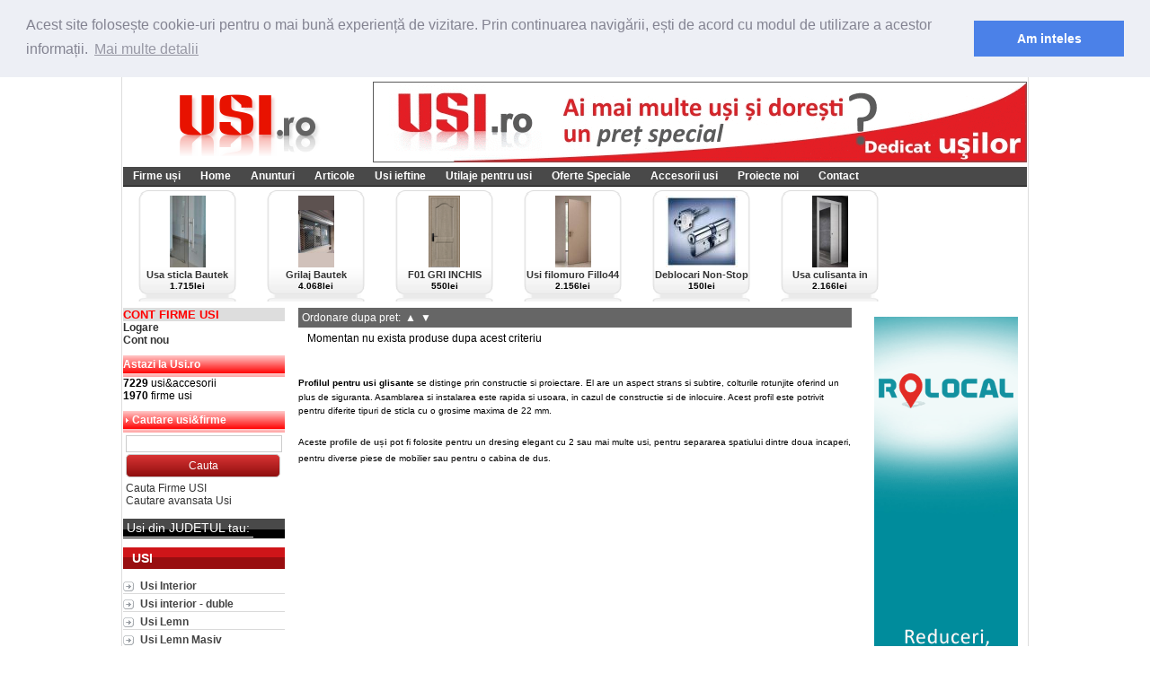

--- FILE ---
content_type: text/html; charset=UTF-8
request_url: https://www.usi.ro/componente-usi/profile-usi-glisante/?ordon=1
body_size: 7132
content:
<!DOCTYPE html>
<html xmlns="http://www.w3.org/1999/xhtml" xmlns:fb="http://www.facebook.com/2008/fbml">
    <head><meta http-equiv="Content-Type" content="text/html; charset=utf-8">
        <!-- TRAFIC.RO - Mutare site: 828f800db09e094c90 -->
        <title>Profile usi glisante</title>
        
        <meta name="description" content="Diverse modele de PROFILE PENTRU USI GLISANTE, cu preturi accesibile, de la toti producatorii si furnizorii din Romania."  />
        <meta name="keywords" content="profile pentru usi glisante, usi glisante,"  />
        <meta name="google-site-verification" content="c8c2MThZd_3gDDJ4gI4sbnypi-NSL6EmUodbOqqLtII" />
        <meta name="y_key" content="5f807c7c40ec748d">
            <meta name="alexaVerifyID" content="S-DT9glwL5keOKuxUp4P5SgKqp8" />
            
       	<link href='https://fonts.googleapis.com/css?family=Droid+Sans:400,700' rel='stylesheet' type='text/css'>
            <link rel="stylesheet" href="https://www.usi.ro/assets/css/basic.css" />
            <script type="text/javascript" src="https://ajax.googleapis.com/ajax/libs/jquery/1.3.2/jquery.min.js"></script>
            <script type="text/javascript" language="javascript" src="https://www.usi.ro/assets/js/functions.js"></script>
            <!-- <script type="text/javascript" language="javascript" src="https://www.usi.ro/assets/js/jquery.js"></script> //-->
            <script type="text/javascript" src="https://www.usi.ro/assets/js/ddaccordion.js"></script>
            <script type="text/javascript" src="https://www.usi.ro/assets/js/acc.js"></script>
            <script language="javascript" src="https://www.usi.ro/assets/js/jquery.popeye-2.0.4.min.js"></script>
			<!--<script language="javascript" src="https://www.usi.ro/assets/js/facebook-init.js"></script>//-->
            <link rel="stylesheet" type="text/css" href="https://www.usi.ro/assets/css/jquery.popeye.css" />
            <link rel="stylesheet" type="text/css" href="https://www.usi.ro/assets/css/jquery.popeye.style.css" />

    		
	<script type="text/javascript" language="javascript" src="https://www.usi.ro/assets/js/thickbox.js"></script>
<link rel="stylesheet" type="text/css" href="https://www.usi.ro/assets/css/thickbox.css" />    
    <!--Start of Zopim Live Chat Script-->
<script type="text/javascript">
window.$zopim||(function(d,s){var z=$zopim=function(c){z._.push(c)},$=z.s=
d.createElement(s),e=d.getElementsByTagName(s)[0];z.set=function(o){z.set.
_.push(o)};z._=[];z.set._=[];$.async=!0;$.setAttribute('charset','utf-8');
$.src='//v2.zopim.com/?1LuCuWt1yZZUp0yebkmwyTfEPnS44HHU';z.t=+new Date;$.
type='text/javascript';e.parentNode.insertBefore($,e)})(document,'script');
</script>
<!--End of Zopim Live Chat Script-->
<script>
 
  $zopim(function() {
    $zopim.livechat.cookieLaw.comply();
  });
 
</script>

<link rel="stylesheet" type="text/css" href="//cdnjs.cloudflare.com/ajax/libs/cookieconsent2/3.0.3/cookieconsent.min.css" />
<script src="//cdnjs.cloudflare.com/ajax/libs/cookieconsent2/3.0.3/cookieconsent.min.js"></script>
<script>
window.addEventListener("load", function(){
window.cookieconsent.initialise({
  "palette": {
    "popup": {
      "background": "#edeff5",
      "text": "#838391"
    },
    "button": {
      "background": "#4b81e8"
    }
  },
  "position": "top",
  "static": true,
  "content": {
    "message": "Acest site folosește cookie-uri pentru o mai bună experiență de vizitare. Prin continuarea navigării, ești de acord cu modul de utilizare a acestor informații. ",
    "dismiss": "Am inteles",
    "link": "Mai multe detalii",
    "href": "https://www.usi.ro/politica-cookies/"
  }
})});
</script>


    </head>
    <body>
		
		<script> 
            window.fbAsyncInit = function() {
              FB.init({
                appId  : '173922009310175',
                status : true, // check login status
                cookie : true, // enable cookies to allow the server to access the session
                xfbml  : true  // parse XFBML
              });
            };

            (function() {
              var s = document.createElement('div');
              s.setAttribute('id','fb-root');
              document.documentElement.getElementsByTagName("body")[0].appendChild(s);
              var e = document.createElement('script');
              e.src = document.location.protocol + '//connect.facebook.net/en_US/all.js';
              e.async = true;
              s.appendChild(e);
            }());
		</script>
		
        <div id="container">
            <div id="header">
                <div id="header_top">
                    <div id="logo">
                        <a href="https://www.usi.ro"><img

                                src="https://www.usi.ro/assets/img/logo.gif" alt="usi interior, usi metalice, usi garaj"/></a>			</div>
				<div id="header_banner">
<a href="https://www.usi.ro/" target="_blank"><img src="/bannere/lead_usi.gif" alt="usi.ro"/></a>
</div>			

                </div>


			<div id="menu_top">
	<ul>
			<li><a href="https://www.usi.ro/firmeusi/">Firme u&#537;i</a></li>
			<li><a href="https://www.usi.ro/">Home</a></li>
			<li><a href="https://www.usi.ro/anunturiusi/">Anunturi</a></li>
			<li><a href="https://www.usi.ro/articole/">Articole</a></li>
			<li><a href="https://www.usi.ro/usi-ieftine/">Usi ieftine</a></li>
			<li><a href="https://www.usi.ro/utilaje-pentru-usi/">Utilaje pentru usi</a></li>
			<li><a href="https://www.usi.ro/oferte-speciale/">Oferte Speciale</a></li>
			<li><a href="https://www.usi.ro/accesorii-usi/">Accesorii usi</a></li>
			<li><a href="https://www.usi.ro/proiecte-noi/">Proiecte noi</a></li>
			<li><a href="https://www.usi.ro/contact/">Contact</a></li>
		</ul>
</div>
                <div id="header_bottom">
                    <ul>
                                            <li>
                            <a href="https://www.usi.ro/usi/detaliu/Usa-sticla-Bautek-12816/">
                                <div class="img">
                                                                    <img src="https://www.usi.ro/files/img/12816_0db972272f73ffd9e603a97a12f7b0a1e.jpg" alt="Usa sticla Bautek" height="80px"/>
								                                </div>
                                <p>Usa sticla Bautek</p>
                                <span>1.715lei</span>

                            </a>					</li>
                                            <li>
                            <a href="https://www.usi.ro/porti-si-grilaje/detaliu/Grilaj-Bautek-13252/">
                                <div class="img">
                                                                    <img src="https://www.usi.ro/files/img/13252_0f4f5a9a7f37016a82491ce27807d176a.jpeg" alt="Grilaj Bautek" height="80px"/>
								                                </div>
                                <p>Grilaj Bautek</p>
                                <span>4.068lei</span>

                            </a>					</li>
                                            <li>
                            <a href="https://www.usi.ro/usi/detaliu/F01-GRI-INCHIS-13706/">
                                <div class="img">
                                                                    <img src="https://www.usi.ro/files/img/13706_06dc45c1ab23ab438f53b8587e8885d9f.png" alt="F01 GRI INCHIS" height="80px"/>
								                                </div>
                                <p>F01 GRI INCHIS</p>
                                <span>550lei</span>

                            </a>					</li>
                                            <li>
                            <a href="https://www.usi.ro/usi/detaliu/Usi-filomuro-Fillo44-import-Italia-11523/">
                                <div class="img">
                                                                    <img src="https://www.usi.ro/files/img/11523_0639f2528e6ce777fc4d6e06821b66b46.jpg" alt="Usi filomuro Fillo44 import Italia" height="80px"/>
								                                </div>
                                <p>Usi filomuro Fillo44 import Italia</p>
                                <span>2.156lei</span>

                            </a>					</li>
                                            <li>
                            <a href="https://www.usi.ro/servicii-usi/detaliu/deblocari-non-stop-9732/">
                                <div class="img">
                                                                    <img src="https://www.usi.ro/files/img/9732_06c01d3bca49ef55fb258f88158d5befa.jpg" alt="Deblocari Non-Stop" height="80px"/>
								                                </div>
                                <p>Deblocari Non-Stop</p>
                                <span>150lei</span>

                            </a>					</li>
                                            <li>
                            <a href="https://www.usi.ro/usi/detaliu/Usa-culisanta-in-perete-Scrigno--model-Cieca--culoare-alba-bianco-10841/">
                                <div class="img">
                                                                    <img src="https://www.usi.ro/files/img/10841_0af3936d3b1822669f0e9e942bfd7d585.jpg" alt="Usa culisanta in perete Scrigno, model Cieca, culoare alba-bianco" height="80px"/>
								                                </div>
                                <p>Usa culisanta in perete Scrigno, model Cieca, culoare alba-bianco</p>
                                <span>2.166lei</span>

                            </a>					</li>
                                        </ul>
                </div></div>		
		<div id="content">
			
			<!-- left -->
			<div id="left">

	
	<div class="box_c">
 <h1><b>CONT FIRME USI</b></h1>
					<a rel="nofollow" href="https://www.usi.ro/account/login/"><strong>Logare</strong></a><br />
		<a rel="nofollow" href="https://www.usi.ro/account/inregistrare/"><strong>Cont nou</strong></a>
				
	</div>
				<div class="box_c">
                  <h2><b>Astazi la Usi.ro</b></h2>
                  <p><b> 7229 </b>usi&accesorii</p>
                  <p><b>   1970 </b>firme usi</p>
              </div>		
			<div class="box_c">
			<h2><p>Cautare usi&firme</p></h2>
					<div>
						<form action="/cautare/" method="post" class="basicForm">
							<input type="text" name="cuvant" value=""/>
							<div style="margin-top: 2px;"><input type="submit" value="Cauta" class="button"/></div>
						</form>
						<p><a rel="nofollow" href="/index-firme/?window=yes&width=550&height=250" class="thickbox" title="Cautare Avansata Firme">Cauta Firme USI</a></p>
						<p><a rel="nofollow" href="/cautare-avansata/produse/" class="thickbox" title="Cautare Avansata Produse">Cautare avansata Usi</a></p>
					</div>
				</div>					
								<script type="text/javascript" language="javascript" src="https://www.usi.ro/assets/js/menu_js.js"></script>
				<div class="box_c" style="background: url(https://www.usi.ro/assets/img/titlebar.png) repeat-x scroll left center; padding: 0 0 5px 0">
					<ul id="judete_menu">
		<li>
			<a href="#" class="mainfoldericon" style="font-size: 14px; color: #fff;">Usi din JUDETUL tau:</a>
			<ul>
								<li>
					<a href="bucuresti/">Bucuresti</a>
				</li>
								<li>
					<a href="alba/">Alba</a>
				</li>
								<li>
					<a href="arad/">Arad</a>
				</li>
								<li>
					<a href="arges/">Arges</a>
				</li>
								<li>
					<a href="bacau/">Bacau</a>
				</li>
								<li>
					<a href="bihor/">Bihor</a>
				</li>
								<li>
					<a href="bistrita-nasaud/">Bistrita Nasaud</a>
				</li>
								<li>
					<a href="botosani/">Botosani</a>
				</li>
								<li>
					<a href="braila/">Braila</a>
				</li>
								<li>
					<a href="brasov/">Brasov</a>
				</li>
								<li>
					<a href="buzau/">Buzau</a>
				</li>
								<li>
					<a href="calarasi/">Calarasi</a>
				</li>
								<li>
					<a href="caras-severin/">Caras Severin</a>
				</li>
								<li>
					<a href="cluj/">Cluj</a>
				</li>
								<li>
					<a href="constanta/">Constanta</a>
				</li>
								<li>
					<a href="covasna/">Covasna</a>
				</li>
								<li>
					<a href="dambovita/">Dambovita</a>
				</li>
								<li>
					<a href="dolj/">Dolj</a>
				</li>
								<li>
					<a href="galati/">Galati</a>
				</li>
								<li>
					<a href="giurgiu/">Giurgiu</a>
				</li>
								<li>
					<a href="gorj/">Gorj</a>
				</li>
								<li>
					<a href="harghita/">Harghita</a>
				</li>
								<li>
					<a href="hunedoara/">Hunedoara</a>
				</li>
								<li>
					<a href="ialomita/">Ialomita</a>
				</li>
								<li>
					<a href="iasi/">Iasi</a>
				</li>
								<li>
					<a href="ilfov/">Ilfov</a>
				</li>
								<li>
					<a href="maramures/">Maramures</a>
				</li>
								<li>
					<a href="mehedinti/">Mehedinti</a>
				</li>
								<li>
					<a href="mures/">Mures</a>
				</li>
								<li>
					<a href="neamt/">Neamt</a>
				</li>
								<li>
					<a href="olt/">Olt</a>
				</li>
								<li>
					<a href="prahova/">Prahova</a>
				</li>
								<li>
					<a href="salaj/">Salaj</a>
				</li>
								<li>
					<a href="satu-mare/">Satu Mare</a>
				</li>
								<li>
					<a href="sibiu/">Sibiu</a>
				</li>
								<li>
					<a href="suceava/">Suceava</a>
				</li>
								<li>
					<a href="teleorman/">Teleorman</a>
				</li>
								<li>
					<a href="timis/">Timis</a>
				</li>
								<li>
					<a href="tulcea/">Tulcea</a>
				</li>
								<li>
					<a href="valcea/">Valcea</a>
				</li>
								<li>
					<a href="vaslui/">Vaslui</a>
				</li>
								<li>
					<a href="vrancea/">Vrancea</a>
				</li>
							</ul>
		</li>
	</ul>
				</div>
								
								<div class="arrowlistmenu">
				<h3 class="menuheader expandable"><p>USI</p></h3>
					<div>
						<ul  class="categoryitems">
														<li><a href="https://www.usi.ro/usi/usi-interior/">Usi Interior</a></li>
														<li><a href="https://www.usi.ro/usi/usi-interior---duble/">Usi interior - duble</a></li>
														<li><a href="https://www.usi.ro/usi/usi-lemn/">Usi Lemn</a></li>
														<li><a href="https://www.usi.ro/usi/usi-lemn-masiv/">Usi Lemn Masiv</a></li>
														<li><a href="https://www.usi.ro/usi/usi-de-interior-de-lux/">Usi de interior de LUX</a></li>
														<li><a href="https://www.usi.ro/usi/usi-metalice/">Usi Metalice</a></li>
														<li><a href="https://www.usi.ro/usi/usi-de-exterior/">Usi de exterior</a></li>
														<li><a href="https://www.usi.ro/usi/usi-exterior-duble/">Usi exterior - duble</a></li>
														<li><a href="https://www.usi.ro/usi/usi-de-garaj/">Usi de Garaj</a></li>
														<li><a href="https://www.usi.ro/usi/usi-pvc-termopane/">Usi Pvc-Termopane</a></li>
														<li><a href="https://www.usi.ro/usi/usi-sticla/">Usi sticla</a></li>
														<li><a href="https://www.usi.ro/usi/usi-celulare/">Usi celulare</a></li>
														<li><a href="https://www.usi.ro/usi/usi-armonice/">Usi armonice</a></li>
														<li><a href="https://www.usi.ro/usi/usi-aluminiu-termopane/">Usi Aluminiu-Termopane</a></li>
														<li><a href="https://www.usi.ro/usi/usi-pliante/">Usi pliante</a></li>
														<li><a href="https://www.usi.ro/usi/usi-blindate/">Usi blindate</a></li>
														<li><a href="https://www.usi.ro/usi/usi-industriale/">Usi industriale</a></li>
														<li><a href="https://www.usi.ro/usi/usi-antiefractie/">Usi antiefractie</a></li>
														<li><a href="https://www.usi.ro/usi/usi-rapide/">Usi rapide</a></li>
														<li><a href="https://www.usi.ro/usi/usi-sectionale/">Usi sectionale</a></li>
														<li><a href="https://www.usi.ro/usi/usi-batante/">Usi batante</a></li>
														<li><a href="https://www.usi.ro/usi/usi-glisante/">Usi glisante</a></li>
														<li><a href="https://www.usi.ro/usi/usi-speciale/">Usi speciale</a></li>
														<li><a href="https://www.usi.ro/usi/usi-la-buton---electrica/">Usi la buton - electrica</a></li>
														<li><a href="https://www.usi.ro/usi/usi-cu-telecomanda/">Usi cu telecomanda</a></li>
														<li><a href="https://www.usi.ro/usi/usi-cu-cifru/">Usi cu cifru</a></li>
														<li><a href="https://www.usi.ro/usi/usi-cu-cartela-magnetica/">Usi cu cartela magnetica</a></li>
														<li><a href="https://www.usi.ro/usi/usi-cu-senzor-de-prezenta/">Usi cu senzor de prezenta</a></li>
														<li><a href="https://www.usi.ro/usi/usi-rezistente-la-foc/">Usi rezistente la foc</a></li>
														<li><a href="https://www.usi.ro/usi/usi-cu-identificare-amprenta/">Usi cu identificare amprenta</a></li>
														<li><a href="https://www.usi.ro/usi/usi-antiglont/">Usi antiglont</a></li>
														<li><a href="https://www.usi.ro/usi/usi-antipanica/">Usi antipanica</a></li>
														<li><a href="https://www.usi.ro/usi/usi-ermetice/">Usi ermetice</a></li>
														<li><a href="https://www.usi.ro/usi/usi-termoizolante/">Usi termoizolante</a></li>
														<li><a href="https://www.usi.ro/usi/usi-fonoizolante/">Usi fonoizolante</a></li>
														<li><a href="https://www.usi.ro/usi/usi-antiradiatii---radiologice/">Usi antiradiatii / radiologice</a></li>
														<li><a href="https://www.usi.ro/usi/usi-rezistente-la-umiditate/">Usi rezistente la umiditate</a></li>
														<li><a href="https://www.usi.ro/usi/usi-rezistente-la-acizi/">Usi rezistente la acizi</a></li>
														<li><a href="https://www.usi.ro/usi/usi-frigorifice/">Usi frigorifice</a></li>
														<li><a href="https://www.usi.ro/usi/usi-mecanice/">Usi mecanice</a></li>
														<li><a href="https://www.usi.ro/usi/usi-electrice/">Usi electrice</a></li>
														<li><a href="https://www.usi.ro/usi/usi-pneumatice/">Usi pneumatice</a></li>
														<li><a href="https://www.usi.ro/usi/usi-hidraulice/">Usi hidraulice</a></li>
														<li><a href="https://www.usi.ro/usi/usi-liftate/">Usi liftate</a></li>
														<li><a href="https://www.usi.ro/usi/usi-rabatabile/">Usi rabatabile</a></li>
														<li><a href="https://www.usi.ro/usi/usi-rulou/">Usi rulou</a></li>
														<li><a href="https://www.usi.ro/usi/usi-culisante/">Usi culisante</a></li>
														<li><a href="https://www.usi.ro/usi/usi-rotative/">Usi rotative</a></li>
														<li><a href="https://www.usi.ro/usi/usi-basculabile/">Usi basculabile</a></li>
														<li><a href="https://www.usi.ro/usi/usi-telescopice/">Usi telescopice</a></li>
														<li><a href="https://www.usi.ro/usi/usi-automate/">Usi automate</a></li>
														<li><a href="https://www.usi.ro/usi/usi-mobilier/">Usi mobilier</a></li>
														<li><a href="https://www.usi.ro/usi/usi-auto-/">Usi auto </a></li>
														<li><a href="https://www.usi.ro/usi/usi-sobe--seminee/">Usi sobe, seminee</a></li>
														<li><a href="https://www.usi.ro/usi/usi-de-bloc/">Usi de bloc</a></li>
														<li><a href="https://www.usi.ro/usi/usi-atipice-pentru-vile-case/">Usi atipice pentru vile,case</a></li>
														<li><a href="https://www.usi.ro/usi/usi-baie/">Usi baie</a></li>
														<li><a href="https://www.usi.ro/usi/usi-de-vizitare/">Usi de vizitare</a></li>
														<li><a href="https://www.usi.ro/usi/usi-ala-metalice/">Usi ALA metalice</a></li>
														<li><a href="https://www.usi.ro/usi/usi-filomuro/">Usi Filomuro</a></li>
													</ul>
					</div>
				</div>
								<div class="arrowlistmenu">
				<h3 class="menuheader expandable"><p>PORTI SI GRILAJE</p></h3>
					<div>
						<ul  class="categoryitems">
														<li><a href="https://www.usi.ro/porti-si-grilaje/porti-din-fier/">Porti din fier</a></li>
														<li><a href="https://www.usi.ro/porti-si-grilaje/porti-autoportante/">Porti autoportante</a></li>
														<li><a href="https://www.usi.ro/porti-si-grilaje/porti-batante/">Porti batante</a></li>
														<li><a href="https://www.usi.ro/porti-si-grilaje/porti-culisante/">Porti culisante</a></li>
														<li><a href="https://www.usi.ro/porti-si-grilaje/porti-articulate/">Porti articulate</a></li>
														<li><a href="https://www.usi.ro/porti-si-grilaje/porti-telescopice/">Porti telescopice</a></li>
														<li><a href="https://www.usi.ro/porti-si-grilaje/porti-din-aluminiu/">Porti din aluminiu</a></li>
														<li><a href="https://www.usi.ro/porti-si-grilaje/grilaje-usi/">Grilaje usi</a></li>
														<li><a href="https://www.usi.ro/porti-si-grilaje/grilaje-cu-tuburi-drepte/">Grilaje cu tuburi drepte</a></li>
														<li><a href="https://www.usi.ro/porti-si-grilaje/grilaje-cu-tuburi-ondulate/">Grilaje cu tuburi ondulate</a></li>
														<li><a href="https://www.usi.ro/porti-si-grilaje/grilaje-cu-lamele-pline/">Grilaje cu lamele pline</a></li>
														<li><a href="https://www.usi.ro/porti-si-grilaje/grilaje-cu-lamele-perforate/">Grilaje cu lamele perforate</a></li>
														<li><a href="https://www.usi.ro/porti-si-grilaje/grilaj-tip-foarfeca/">Grilaj tip foarfeca</a></li>
														<li><a href="https://www.usi.ro/porti-si-grilaje/perdele-metalice/">Perdele Metalice</a></li>
													</ul>
					</div>
				</div>
								<div class="arrowlistmenu">
				<h3 class="menuheader expandable"><p>COMPONENTE USI</p></h3>
					<div>
						<ul  class="categoryitems">
														<li><a href="https://www.usi.ro/componente-usi/foaie-usa/">Foaie usa</a></li>
														<li><a href="https://www.usi.ro/componente-usi/toc-usa/">Toc usa</a></li>
														<li><a href="https://www.usi.ro/componente-usi/pervaz-usa/">Pervaz usa</a></li>
														<li><a href="https://www.usi.ro/componente-usi/paneluri/">Paneluri</a></li>
														<li><a href="https://www.usi.ro/componente-usi/profile-usi-glisante/">Profile usi glisante</a></li>
														<li><a href="https://www.usi.ro/componente-usi/panouri-laterale/">Panouri Laterale</a></li>
													</ul>
					</div>
				</div>
								<div class="arrowlistmenu">
				<h3 class="menuheader expandable"><p>ACCESORII USI</p></h3>
					<div>
						<ul  class="categoryitems">
														<li><a href="https://www.usi.ro/accesorii-usi/amortizoare/">Amortizoare</a></li>
														<li><a href="https://www.usi.ro/accesorii-usi/balamale/">Balamale</a></li>
														<li><a href="https://www.usi.ro/accesorii-usi/batator-pentru-usi/">Batator pentru usi</a></li>
														<li><a href="https://www.usi.ro/accesorii-usi/bare-antipanica/">Bare antipanica</a></li>
														<li><a href="https://www.usi.ro/accesorii-usi/broaste/">Broaste</a></li>
														<li><a href="https://www.usi.ro/accesorii-usi/butoni-pentru-usi/">Butoni pentru usi</a></li>
														<li><a href="https://www.usi.ro/accesorii-usi/inchizatoare-usi/">Inchizatoare usi</a></li>
														<li><a href="https://www.usi.ro/accesorii-usi/vizoare/">Vizoare</a></li>
														<li><a href="https://www.usi.ro/accesorii-usi/zavoare/">Zavoare</a></li>
														<li><a href="https://www.usi.ro/accesorii-usi/silduri/">Silduri</a></li>
														<li><a href="https://www.usi.ro/accesorii-usi/garnituri-si-chedere/">Garnituri si chedere</a></li>
														<li><a href="https://www.usi.ro/accesorii-usi/sisteme-de-acces/">Sisteme de acces</a></li>
														<li><a href="https://www.usi.ro/accesorii-usi/chei/">Chei</a></li>
														<li><a href="https://www.usi.ro/accesorii-usi/yale/">Yale</a></li>
														<li><a href="https://www.usi.ro/accesorii-usi/automatizari/">Automatizari</a></li>
														<li><a href="https://www.usi.ro/accesorii-usi/manere/">Manere</a></li>
														<li><a href="https://www.usi.ro/accesorii-usi/numere-si-placi-inscriptibile/">Numere si placi inscriptibile</a></li>
														<li><a href="https://www.usi.ro/accesorii-usi/baghete/">Baghete</a></li>
														<li><a href="https://www.usi.ro/accesorii-usi/lacate/">Lacate</a></li>
														<li><a href="https://www.usi.ro/accesorii-usi/vitralii/">Vitralii</a></li>
														<li><a href="https://www.usi.ro/accesorii-usi/cilindre/">Cilindre</a></li>
														<li><a href="https://www.usi.ro/accesorii-usi/conectori/">Conectori</a></li>
														<li><a href="https://www.usi.ro/accesorii-usi/suruburi/">Suruburi</a></li>
														<li><a href="https://www.usi.ro/accesorii-usi/perdele-de-aer/">Perdele de aer</a></li>
														<li><a href="https://www.usi.ro/accesorii-usi/burdufuri-de-etansare/">Burdufuri de etansare</a></li>
														<li><a href="https://www.usi.ro/accesorii-usi/sisteme-usi-glisante-culisante/">Sisteme usi glisante/culisante</a></li>
														<li><a href="https://www.usi.ro/accesorii-usi/sticla-decorativa/">Sticla decorativa</a></li>
														<li><a href="https://www.usi.ro/accesorii-usi/rulouri-pentru-usi/">Rulouri pentru usi si ferestre</a></li>
														<li><a href="https://www.usi.ro/accesorii-usi/plase--antiinsecte-pentru-usi/">Plase  antiinsecte pentru usi</a></li>
														<li><a href="https://www.usi.ro/accesorii-usi/telecomenzi/">Telecomenzi</a></li>
														<li><a href="https://www.usi.ro/accesorii-usi/accesorii-mobila/">Accesorii Mobila</a></li>
														<li><a href="https://www.usi.ro/accesorii-usi/marchize/">Marchize</a></li>
														<li><a href="https://www.usi.ro/accesorii-porti-si-grilaje/bariere/">Bariere</a></li>
													</ul>
					</div>
				</div>
								<div class="arrowlistmenu">
				<h3 class="menuheader expandable"><p>SERVICII USI</p></h3>
					<div>
						<ul  class="categoryitems">
														<li><a href="https://www.usi.ro/servicii-usi/transport-usi/">Transport usi</a></li>
														<li><a href="https://www.usi.ro/servicii-usi/montaj-usi/">Montaj usi</a></li>
														<li><a href="https://www.usi.ro/servicii-usi/deblocari-usi/">Deblocari usi</a></li>
														<li><a href="https://www.usi.ro/servicii-usi/reparatii-usi/">Reparatii usi</a></li>
														<li><a href="https://www.usi.ro/servicii-usi/consultanta-usi/">Consultanta usi</a></li>
													</ul>
					</div>
				</div>
								<div class="arrowlistmenu">
				<h3 class="menuheader expandable"><p>ACCESORII PORTI SI GRILAJE</p></h3>
					<div>
						<ul  class="categoryitems">
														<li><a href="https://www.usi.ro/accesorii-porti-si-grilaje/automatizari-porti/">Automatizari porti</a></li>
														<li><a href="https://www.usi.ro/accesorii-porti-si-grilaje/accesorii-pentru-porti/">Accesorii pentru porti</a></li>
														<li><a href="https://www.usi.ro/accesorii-porti-si-grilaje/bariere/">Bariere</a></li>
													</ul>
					</div>
				</div>
								<div class="arrowlistmenu">
				<h3 class="menuheader expandable"><p>BALUSTRADE SI SCARI</p></h3>
					<div>
						<ul  class="categoryitems">
														<li><a href="https://www.usi.ro/balustrade-si-scari/balustrade/">Balustrade</a></li>
														<li><a href="https://www.usi.ro/balustrade-si-scari/scari/">Scari</a></li>
													</ul>
					</div>
				</div>
								
				


				
</div>			
			<!-- center -->
			<div id="center">
								
								
								
				<div class="product-list-header">
	<ul>
		<li>Ordonare dupa pret: </li>
		<li><a href="https://www.usi.ro/componente-usi/profile-usi-glisante/?ordon=1">▲</a></li>
		<li><a href="https://www.usi.ro/componente-usi/profile-usi-glisante/?ordon=2">▼</a></li>
	</ul>
</div>				<div class="box_content_c">
<div>

		<ul class="produse">
						</ul>
					Momentan nu exista produse dupa acest criteriu
				<p class="n"></p>
	</div>
</div>				
																
				<div class="text"><p>&nbsp;</p>
<p><b style="line-height: 150%;"><span style="font-size: 7.5pt; line-height: 150%; font-family: Verdana, sans-serif; background-image: initial; background-attachment: initial; background-size: initial; background-origin: initial; background-clip: initial; background-position: initial; background-repeat: initial;">Profilul pentru usi glisante</span></b><span style="font-size: 7.5pt; line-height: 150%; font-family: Verdana, sans-serif; background-image: initial; background-attachment: initial; background-size: initial; background-origin: initial; background-clip: initial; background-position: initial; background-repeat: initial;"> se distinge prin constructie si proiectare. El are un aspect strans si subtire, colturile rotunjite oferind un plus de siguranta. Asamblarea si instalarea este rapida si usoara, in cazul de constructie si de inlocuire. Acest profil este potrivit pentru diferite tipuri de sticla cu o grosime maxima de 22 mm.</span></p>
<p class="MsoNormal" style="margin-bottom:0cm;margin-bottom:.0001pt;line-height:
150%"><span style="font-size: 7.5pt; line-height: 150%; font-family: Verdana, sans-serif; background-image: initial; background-attachment: initial; background-size: initial; background-origin: initial; background-clip: initial; background-position: initial; background-repeat: initial;"><o:p>&nbsp;</o:p></span></p>
<p class="MsoNormal" style="margin-bottom:0cm;margin-bottom:.0001pt;line-height:
150%"><span style="font-size: 7.5pt; line-height: 150%; font-family: Verdana, sans-serif; background-image: initial; background-attachment: initial; background-size: initial; background-origin: initial; background-clip: initial; background-position: initial; background-repeat: initial;">Aceste <b><a href="http://www.usi.ro/componente-usi/profile-usi-glisante/" target="_blank">profile de uși</a></b><span class="apple-converted-space">&nbsp;</span>pot fi folosite pentru un dresing elegant cu 2 sau mai multe usi, pentru separarea spatiului dintre doua incaperi, pentru diverse piese de mobilier sau pentru o cabina de dus.<o:p></o:p></span></p></div>
			</div>
			
			<!-- right -->
<div id="right" style="margin-top: 10px;">
	<div class="banner" style="margin-top: 10px; width: 160px; margin: 0 auto; margin-bottom: 20px;">
<div><a href="http://www.rolocal.ro" title="roLocal.ro" target="_blank"><img src="https://www.usi.ro/files/banners/rolocal.gif" alt="roLocal.ro"/></a></div>
</div>		</div>		
		</div>
		
		<div id="footer">
  
<p>
	
	<p style="text-align: center;"><a target="_blank" href="http://feeds.feedburner.com/wwwusiro-UltimeleProduseAdaugateInCategoria">RSS</a> |&nbsp;<a href="http://www.twitter.com/usiro" target="_blank">Usi.ro pe Twitter</a> | <a href="http://www.facebook.com/pages/Usiro/207922712535"><b>Usi.ro pe Facebook</b></a>  |&nbsp; <a rel="nofollow" target="_blank" href="http://www.anpc.gov.ro/"><b>Protectia Consumatorului</b></a><a href="http://feeds.feedburner.com/RorSitemapForHttp/wwwusiro" title="Subscribe to my feed" rel="alternate" type="application/rss+xml"><b>  </b></a></p>
<p style="text-align: center;">&nbsp;</p>
<p style="text-align: center;"><span style="color: rgb(98, 99, 99); font-family: 'Source Sans Pro', sans-serif; font-size: 11px;">&copy; 2019&nbsp;</span><span style="color: rgb(98, 99, 99); font-family: 'Source Sans Pro', sans-serif; font-size: 11px;">&nbsp;S.C. Directories Management Systems S.R.L., CUI:&nbsp;</span><span style="font-size: 8.5pt; line-height: 115%; font-family: Arial, sans-serif; color: rgb(98, 99, 99); background-image: initial; background-attachment: initial; background-size: initial; background-origin: initial; background-clip: initial; background-position: initial; background-repeat: initial;">RO30832163</span><span style="color: rgb(98, 99, 99); font-family: 'Source Sans Pro', sans-serif; font-size: 11px;">, Registrul Comertului:&nbsp;</span><span style="font-size: 8.5pt; line-height: 115%; font-family: Arial, sans-serif; color: rgb(98, 99, 99); background-image: initial; background-attachment: initial; background-size: initial; background-origin: initial; background-clip: initial; background-position: initial; background-repeat: initial;">J40/12445/2012</span><span style="color: rgb(98, 99, 99); font-family: 'Source Sans Pro', sans-serif; font-size: 11px;">&nbsp; &nbsp;</span></p>
<p style="text-align: center;">&nbsp;</p>
<p style="text-align: center;">&nbsp;</p>
<p style="text-align: center;">&nbsp;</p>
<p style="text-align: center;">&nbsp;</p>
	
	<div id="menu_bottom">
	<ul>
				<li><a rel="nofollow" href="https://www.usi.ro/termeni-si-conditii/">Termeni si conditii</a></li>
				<li><a rel="nofollow" href="https://www.usi.ro/publicitate-pe-site/">Publicitate pe site</a></li>
				<li><a rel="nofollow" href="https://www.usi.ro/sitemap/">Sitemap</a></li>
				<li><a rel="nofollow" href="https://www.usi.ro/oferte-speciale/">Oferte Speciale</a></li>
				<li><a rel="nofollow" href="https://www.usi.ro/proiecte-noi/">Proiecte noi</a></li>
				<li><a rel="nofollow" href="https://www.usi.ro/contact/">Contact</a></li>
				<li><a rel="nofollow" href="https://www.usi.ro/regulament-utilizare/">Regulament utilizare</a></li>
				<li><a rel="nofollow" href="https://www.usi.ro/balustrade-si-scari/">Balustrade si Scari</a></li>
				<li><a rel="nofollow" href="https://www.usi.ro/politica-cookies/">Politica Cookies</a></li>
			</ul>
</div></p>
	</div>


<div style="float: right;">
<!-- Global site tag (gtag.js) - Google Analytics -->
<script async src="https://www.googletagmanager.com/gtag/js?id=UA-1588170-1"></script>
<script>
  window.dataLayer = window.dataLayer || [];
  function gtag(){dataLayer.push(arguments);}
  gtag('js', new Date());

  gtag('config', 'UA-1588170-1');
</script>
</div>
</body>
</html>


--- FILE ---
content_type: text/css
request_url: https://www.usi.ro/assets/css/basic.css
body_size: 5583
content:
*{
	margin:0;
	padding:0;
}

html {
	color:#000;
	font-family: Arial;
	font-size:12px;
	height:100%;
	width:100%;
	background: #ffffff;

	}


body{
	height:100%;
}

h1{ font-size:13px;
color:#ff0000;
background-color: #ddd;
}


a{
	color:#333;
	text-decoration:none;
}
a:hover{
	
}

.n{
	clear:both;
}

.error{
	color: #FB0A10;
	font-size: 11px;
}

p.t_msg{
	font-size: 12px;
}

li.b{
	width:95% !important;
	height:1px;
	font-size:1px;
}

#container{
	width: 1006px;
	margin:0 auto;
	padding:0 1px;
	background-color:#fff;
	border-left:1px solid #dddddd;
	border-right:1px solid #dddddd;
}

/*-----header----*/
#header{
	margin-bottom: 1px;
	background-color: #fff;
}

/*-----content----*/
#content{
	clear:both;
	margin-top:1px;
}

#content #left{
	width:180px;
	float:left;
}

#content #center{
	width:616px;
	padding:0 15px;
	float:left;
}

#content #right{
	width:180px;
	float:right;
}


/*-----footer----*/
#footer{
	clear:both;
	padding-top:1px;
	border-top: 1px solid #dddddd;
}

#header_top{
	height:100px;
}

#header_bottom{
	height: 130px;
	margin-top: 4px;
	}
	
	#header_bottom ul{
		list-style-type: none;
	}
	#header_bottom li{
		float:left;
		padding:0 17px;
		text-align: center;
	}
	#header_bottom a{
		display:block;
		padding-top:6px;
		width: 109px;
		height: 118px;
		background:url("../img/header_prod.gif");
		color: #333333;
		font-size: 11px;
		font-weight: bold;
		font-style:underline;
	}
	#header_bottom a:hover{
		background:url("../img/header_prod_hv.gif");
		cursor: pointer;
	}
	#header_bottom span{
		color: #000;
		font-size: 10px;
		font-weight: bold;
	}
	#header_bottom p{
		height: 12px;
		overflow: hidden;
	}
	#header_bottom p.img{
		height: 82px;
		overflow: hidden;
		margin-bottom: 1px;
	}
	#header_bottom img{
		border: none;
		max-width: 90px;
	}
	
#recentProducts{
	height: 130px;
	margin-top: 4px;
	}
	
	#recentProducts ul{
		list-style-type: none;
	}
	#recentProducts li{
		float:left;
		padding:0 17px;
		text-align: center;
	}
	#recentProducts a{
		display:block;
		padding-top:6px;
		width: 109px;
		height: 118px;
		background:url("../img/header_prod.gif");
		color: #333333;
		font-size: 11px;
		font-weight: bold;
		font-style:underline;
	}
	#recentProducts a:hover{
		background:url("../img/header_prod_hv.gif");
		cursor: pointer;
	}
	#recentProducts span{
		color: #000;
		font-size: 10px;
		font-weight: bold;
	}
	#recentProducts p{
		height: 12px;
		overflow: hidden;
	}
	#recent_products p.img{
		height: 82px;
		overflow: hidden;
		margin-bottom: 1px;
	}
	#recent_products img{
		width:80px;
		border: none;
	}
	
/*---logo---*/
#logo{
	float:left;
	padding-left:56px;
	margin-top: 15px;
}

#logo h1{
	font-size: 22px;
	font-family:arial;
}
#logo img{
	border: none;
}
#logo a{
	color: #fff;
}

#logo b{
	font-family: arial;
	color: #333;
	font-size: 27px;
}

#header_banner{
	height:60px;
	float:right;
	margin: 5px 0;
}

/*---Menu top---*/
#menu_top{
	height:22px;
	background: url(../img/titlebar.png);
}

#menu_top ul{
	list-style-type:none;
}

#menu_top li{
	float:left;
}

#menu_top li a{
	display:block;
	padding:3px 11px 3px;
	font-size:12px;
	font-weight:bold;
	
	color:#fff;
}

#menu_top li a:hover{
	text-decoration: underline;
}

#menu_top li a.sel{
	
}

#menu_top_right{
	width: 180px;
	height: 17px;
	background: url("../img/menu_top_right.gif");
	float: right;
	text-align: center;
	padding-top: 3px
}
#menu_top_right a{
	color: #2F2F2F;
	padding: 3px 0;
	font-weight: bold;
}
#menu_top_right a:hover{
	text-decoration: underline;
}

.logout{
	background: #FFE9AF;
	padding: 5px;
	font-size: 11px;
	text-align: center;
	}
	.logout a{
		font-weight: bold;
	}
	.logout a:hover{
		text-decoration: underline;
		
	}

.den_firma{
	font-size: 10px;
	padding: 5px;
	font-weight: bold;
}

/*login*/
#left div#login{
	padding:5px 10px;
	background: #FEF6E1;
	border-color:#FFA600;
}

#left div#login p{
	
	margin-bottom: 2px;
}

#left div#login input{
	width:180px;
	border:1px solid #999999;
	padding: 2px 0;
}

#left div#login input{
	width:176px;
	border:1px solid #999999;
}

#left div#login div{
	margin-bottom:7px;
}

.text{
	margin-bottom: 10px;
}

.box_c{
	margin-bottom:10px;
	background: #ffffff;
	}

.box_c ul{
	list-style-type:none;
}

.box_c li{
	border-bottom:1px solid #fff;
	padding:2px 2px;
}

.box_c a:hover{
	text-decoration:underline;
}

.box_c a.twitter_button{
	text-decoration:none !important;
}

.fb-root a:hover{
	text-decoration:none !important;
}


.box_content{
	margin-bottom:14px;
}

.box_c h2, h2.h2_3{
	height:21px;
	background:url(../img/bg_h2_3.gif);
	
	color:#fff;
	font-size:12px;
	padding-top: 3px;
}

.box_c h2 p{
	padding-left:10px;
	background: url("../img/h2_p.gif") no-repeat left 3px;
}

h2.h2_3{
	background:url(../img/bg_h2_3.gif) !important;
}

.box_c div{
	padding: 3px;
}

.box_c div div{
	border: none;
	background: none;
	padding: 0;
}

.box_content h2{
	font-size:12px;
	background: #3339;
	height:21px;
	padding:8px 9px 0;
	color:#fff;
}
.box_content div{
	padding:5px 10px;
}

.box_content div div{
	border:none;
	padding:0;
}

.box_content_c{
	margin-bottom:14px;
}
.box_content_c h2{
	font-size:11px;
	color:#333;
	text-align:center;
	padding-bottom:5px;
	min-height: 30px;
}
.box_content_c div{
	padding:5px 10px;
}

.box_content_c div div{
	border:none;
	padding:0;
}

/*--------Filter-----------*/
div.filter{
	border:none;
	background:#7C7C7C;
	width:auto;
	padding:1px;
}
.filter ul{
	list-style-type:none;
}
.filter li{
	float:left;
	padding:2px 5px;
	margin:0;
}
.filter li a{
	color:#fff;
	font-size:10px;
}
.filter p{
	font-size:10px;
	color:#fff;
	font-weight:bolder;
	height:8px;
}


/*------Recomandari-------*/
.recomandari{
	list-style-type:none;
}
.recomandari li{
	float:left;
	width:120px;
	padding:0 8px 6px;
}

.recomandari p{
	margin-top:3px;
	font-weight:bold;
}
.recomandari img{
	border:none;
	width:100px;
	height:100px;
}

.recomandari a img{
	border:1px solid #FFFFFF;
}
.recomandari a:hover img{
	border:1px solid #F7E49E;
}


/*------Listare produse-------*/
.produse{
	list-style-type:none;
	
}
.produse li{
	float:left;
	width:133px;
	padding:0 8px 6px;
}
.produse span{
	display: block;
	margin-top: 3px;
}
.produse .pret{
	font-size:16px;
	color:#cc0000;
	margin-top:3px;
	margin-bottom:4px;
	font-weight:bold;
	text-align:center;
}
.produse a img{
	border:none;
	width:80px;
	display: block;
	border: 1px solid #ddd;
}
.produse a:hover img{
	border: 1px solid #cc0000;
}

ul.produse li p {text-align: left;}

.pRight{
	text-align: center;
}

.pRight li{
	float: none;
	padding: 0;
	padding-bottom: 8px;
	width: auto;
}

/*---Spossorizate---*/
.sponsorizate{
	list-style-type:none;
}
.sponsorizate li{
	float:left;
	width:120px;
	padding:0 8px 6px;
}


.base_button{
	display:block;
	width:130px;
	height:16px;
	font-size:12px;
	padding-top:2px;
	
	color:#fff;
	border: 1px solid #ccc;
	font-weight:bold;
	text-align:center;
	background: #333;
}
.base_button:hover{
	border: 1px solid #666;
}


#cautare_usi{
	padding:8px 0px;
}

#cautare_usi div{
	float:left;
	margin-right:5px;
	border:1px solid #939492;
	padding:2px 5px 2px 5px;
	width:165px;
}

#cautare_usi div p{
	font-weight:bold;
	background-color:#939492;
	margin:-2px -5px 3px -5px;
	padding:3px;
	color:#FFFFFF;
}

#cautare_usi ul{
	list-style-type:none;
}

#cautare_usi li{
	margin-bottom:5px;
}
#cautare_usi li input{
	border:none;
	width:13px;
	height:13px;
}

#cauta_but{
	width:130px;
	height:28px;
	background:#F7F6F3;
	border: 1px solid #ddd;
	font-weight: bold;
}



.box_anunt{
	float:left;
	width:307px;
}

.box_anunt div{
	width:auto;
	border:none;
}

.box_anunt h2{
	color:#FFFFFF;
}

.box_anunt ul{
	list-style-type:none;
}

.box_anunt a{
	color:#cc0000;
}

.box_anunt li{
	border: none;
	height: 42px;
overflow: hidden;
	
}

.box_anunt1 li{
	border: none;
	height: 11px;
	overflow: hidden;
}

.box_anunt a:hover{
	text-decoration:underline;
}


h2.h2_0{
	background:url(../img/bg_h2_content.gif);
}

h2.h2_1{
	background:url(../img/bg_h2_3.gif);
}
h2.h2_2{
	background:url(../img/bg_h2_content_2.gif);
}

.abonare{
	padding:5px;
}
.abonare input{
	border:1px solid #999999;
	font-size:11px;
}


.h_filter_cauta h2{
	padding: 0 !important;
	height: 36px !important;
	background: #ffab3e !important;
}

.h_filter_cauta h2 p{
	padding:12px 0 12px 43px;
	background: url("../img/filter_cauta.png") no-repeat 6px center;
	color: #fff;
}

.h_filter_cauta div{
	border: 1px solid #FFAB3E;
	border-top: none;
}

#concept{
	float:left;
	padding-left:10px;
	width:200px;
	margin-right:10px;
}
#concept img{
	margin-top:3px;
	border:none;
}
#concept b{
	font-size:10px;
	color: #fff;
}


/*Menu Cont Personal*/
#menu_cp{
	
}

#menu_cp ul{
	list-style-type: none;
}

#menu_cp li{
	float: left;
	margin: 0 5px 0 0;
	background: url("../img/bg_cp_buttons.gif");
	border: 2px solid #c0def2;
}

#menu_cp li:hover, #menu_cp li.sel{
	background: url("../img/bg_cp_buttons_hv.gif");
	border: 2px solid #1e6a9b;
}

#menu_cp li a{
	display: block;
	padding: 25px 8px 25px 59px;
	font-size: 12px;
	color: #1e6a9b;
	font-weight: bold;
}


#menu_cp a.e0{
	background: url("../img/edit_0.png") no-repeat 5px center;
}
#menu_cp a.e1{
	background: url("../img/edit_1.png") no-repeat 5px center;
}
#menu_cp a.e2{
	background: url("../img/edit_2.png") no-repeat 5px center;
}
#menu_cp a.e3{
	background: url("../img/newsletter.png") no-repeat 5px center;
}




#menu_bottom{
	float:left;
	margin-top:2px;
}

#menu_bottom ul{
	list-style-type:none;
}

#menu_bottom li{
	display:inline;
	padding:0 8px;
	border-right:1px solid #7C7C7C;
}

#menu_bottom li a{
	color:#000;
}
#menu_bottom li a:hover{
	text-decoration:underline;
}

.title_content{
	font-size:15px;
	height:17px;
	color:#ff0000;
	margin-bottom:5px;
	border-bottom: 1px solid #666;
}


p.p{
	font-size:9px;
	font-weight:normal;
	color:#000000;
	padding:3px 0 3px 45px;
	margin:0;
}
p.pd{
	padding:4px 0 4px 20px;
}
.p_t{
	background:url(../img/d_t.png) no-repeat 20px;
}
.p_tpe{
	background:url(../img/d_tpe1.gif) no-repeat 20px;
}
.p_co{
	background:url(../img/d_c.gif) no-repeat 20px;
}
.p_v{
	background:url(../img/d_v.gif) no-repeat 20px;
}

.locatie{
	width: 530px !important;
	margin-top:10px;
}
.locatie ul{
	float:left;
	margin-right:5px;
	padding:2px 5px 2px 5px;
	width:160px;
	list-style-type: none;
}

.locatie li{
	list-style-type: none;
}

.p_detalii{
	
}

.p_detalii .l{
	width: 250px;
	float: left;
	text-align: center;
	margin-right: 5px;
	margin-top: 15px;
	}
	.p_detalii .l img{
		border: none;
	}

.p_detalii .r{
	float: left;
	width:300px;
	}

.p_detalii .r p, .p_detalii .r div {

	margin-bottom: 10px;
}	
	.p_detalii .r h2{
		text-align: left;
		height: 22px;
		font-size: 13px;
	}
	
	.p_detalii .r .pret{
		font-weight: bold;
		margin-bottom: 5px;
	}
	
	.d_firma{
		border-top:1px dotted #A4CCEF;
		border-bottom:1px dotted #A4CCEF;
		
		margin-top:10px;
		margin-bottom:7px;
		padding:25px 0 25px 40px;
		
		font-size:13px;
		font-weight:bold;
		background: url("../img/p_firma.png") no-repeat left center;
		}
		
		.d_firma a{
			color: #4481BC;
			}
			
			.d_firma a:hover{
				text-decoration: underline;
			}
	
	.d_action{
		padding: 8px 0 8px 30px;
		color: 
		}
		.d_c{font-size:15px;}
		.d_t{ no-repeat left center;}
		.d_tpe{background:url(../img/d_tpe.gif) no-repeat left center;}
		.d_a{background:url(../img/d_a.gif) no-repeat left center;}
		.d_s{background:url(../img/d_s.gif) no-repeat left center;}
		
	.d_action a{
			color: #fff;
			background-color:#cc0000;	
			}
			
			.d_action a:hover{
				text-decoration: underline;
			}

.p_detalii .b{
	margin-bottom: 10px;	
}

.bold{
	font-weight: bold;
	margin: 18px 0 5px;
}

.f_detalii{
	
}


.f_detalii .l{
	float: left;
	width: 340px;
}

.f_detalii .l ul{
	list-style-type: none;
}

.f_detalii .l li{
	padding: 7px 5px;
	border-bottom: 1px solid #D7E8F3;
	background-color: #F5F9FB;
	clear: left;
	font-size: 10px;
}

.f_detalii .l label{
	font-weight: bold;
	float: left;
	width: 130px;
}


.f_detalii .r{
	float: right;
	width: 240px;
}



.anunturi_cat{
	margin-bottom: 20px;
	margin-top: 20px;
}

.anunturi_cat h2{
	font-size: 15px;
	height: 19px;
	border-left: 10px solid #FFBB00;
	border-right: 5px solid #FFBB00;
	padding-left: 10px;
	color: #FFA600;
	margin-bottom: 15px;
}

.anunturi_cat h3{
	font-size: 11px;
	height: 15px;
margin-bottom: 15px;
}

.anunturi_cat ul{
	list-style: none;
}

.anunturi_cat li{
	padding: 3px;
	margin-bottom: 5px;
}

.anunturi_cat p {line-height: 21px;}

.mai_multe{
	float: right;
	margin-top: -21px;
	margin-right: 25px;
	background: url("../img/icon_sageata.gif") no-repeat left 3px;
	padding-left: 15px;
	color: #E58D0F;
}
.anunt_detalii{
	background: url("../img/icon_sageata.gif") no-repeat left 3px;
	padding-left: 15px;
	color: #E58D0F;
}
.mai_multe:hover{
	text-decoration: underline;
}


.basicForm{
	
}

.basicForm div{
	margin-bottom: 5px;
}

.basicForm ul{
	list-style-type: none;
}

.basicForm li{
	margin-bottom: 3px;
}

.basicForm h2{
	background: #eef0f1;
	height: 14px;
	padding: 5px;
	margin-bottom: 5px;
	margin-top: 15px;
	font-size: 12px;
	border-top: 1px solid #c3cdd3;
	border-bottom: 1px solid #c3cdd3;
}

.basicForm h3{
	background: #E6EFF6;
	height: 13px;
	padding: 5px;
	margin-bottom: 5px;
	margin-top: 15px;
	font-size: 11px;
}

.basicForm label{
	float: left;
	width: 160px;
	padding-top: 4px;
	font-weight: bold;
}

.basicForm input, textarea{
	width: 200px;
	border: 1px solid #ccc;
	padding: 1px 0px;
}

.basicForm select{
	width: 204px;
	border: 1px solid #ccc;
	padding: 1px;
}



.button {
  background: #d93434;
  background-image: -webkit-linear-gradient(top, #d93434, #8f0e0e);
  background-image: -moz-linear-gradient(top, #d93434, #8f0e0e);
  background-image: -ms-linear-gradient(top, #d93434, #8f0e0e);
  background-image: -o-linear-gradient(top, #d93434, #8f0e0e);
  background-image: linear-gradient(to bottom, #d93434, #8f0e0e);
  -webkit-border-radius: 5px;
  -moz-border-radius: 5px;
  border-radius: 5px;
  color: #ffffff;
	font-size: 12px;
	padding: 5px 10px !important;
	text-decoration: none;
	cursor: pointer;
}

.button:hover {
  background: #f52929;
  background-image: -webkit-linear-gradient(top, #f52929, #c94545);
  background-image: -moz-linear-gradient(top, #f52929, #c94545);
  background-image: -ms-linear-gradient(top, #f52929, #c94545);
  background-image: -o-linear-gradient(top, #f52929, #c94545);
  background-image: linear-gradient(to bottom, #f52929, #c94545);
  text-decoration: none;
}

.checkbox{
	width: auto !important;
}


.basicTable{
	
}
.basicTable th{
	background: #E6EFF6;
	padding: 5px; 
}

.basicTable tr:hover{
	background: #F5F8FB;
}

.basicTable td{
	padding: 5px; 
}

.adauga{
	padding-bottom: 7px;
	height: 17px;`
}
.adauga a{
	display:block;
	float:left;
	font-size: 11px;
	font-weight:bold;
	background: url("../img/add.png") no-repeat left center;
	padding: 3px 0 3px 20px;
	color: #018F00;
}

.title_e{
	cursor: pointer;
	text-decoration: underline;
}

.successMsg{
	background: url("../img/icon_successMsg.gif") no-repeat left center;
	font-size: 12px;
	font-weight: bold;
	color: #1baa0b;
	padding: 10px 40px;
}

.notSuccessMsg{
	background: url("../img/icon_notSuccessMsg.gif") no-repeat left center;
	font-size: 12px;
	font-weight: bold;
	color: #d60d0d;
	padding: 10px 40px;
}

.banner{
	margin-bottom: 3px;
}
.banner img{
	border: none;
}

#h_filter{
	
}
#c_filter{
	
}

.b2{
	padding: 0;
	font-size: 10px;
}

#hartaSite, #hartaSite ul{
	list-style-type: none;
}

#hartaSite a:hover{
	text-decoration: underline;
}

#hartaSite li{
	font-weight: bold;
	margin-bottom: 10px;
}

#hartaSite ul li{
	font-weight: normal;
	margin-left: 30px;
	margin-top: 5px;
	margin-bottom: 0;
}

#stiri{
	list-style: none;
}

#stiri li{
	padding: 20px 10px;
	border-bottom: 1px solid #cacaca;
	
}

#stiri p{
	
}

#stiri a{
	font-weight: bold;
}

#stiri a:hover{
	text-decoration: underline;
}


.raiting{
	width: 87px;
	height: 17px;
}

.stars5{
	background: url("../img/stars5.gif");
}
.stars4{
	background: url("../img/stars4.gif");
}
.stars3{
	background: url("../img/stars3.gif");
}
.stars2{
	background: url("../img/stars2.gif");
}
.stars1{
	background: url("../img/stars1.gif");
}
.stars0{
	background: url("../img/stars0.gif");
}


.comentarii{
	margin-top: 10px;
	background: #f5f5f5;
	padding: 10px;
	border: 1px solid #e8e9d3;
}

.comentarii h2{
	font-size: 13px
}

.comentarii .add_com{
	float: right;
	margin-top: -15px;
	font-size: 12px;
color:#fff;
	background-color: #333;

	padding: 2px 5px;
}

.comentarii ul{
	margin-top:10px;
	list-style-type: none;
}

.comentarii ul li{
	margin-bottom: 13px;
}


#login{
	margin-top: 10px;
}

#login div{
	margin-bottom: 5px;
}

#login input{
	border: 1px solid #ccc;
}
#login input[type=text], #login input[type=password]{
	padding:2px;
	width: 200px;
}

.box_c input{
	width: 172px;
}

.cat_prod li{
	border: none;
}

.cat_prod li a{
}

.stiri div{
	background: #eeeeee;
}

.stiri li{
	border: none;
}


.product-list-header{
	padding: 4px;
	background: #666666;
}

.product-list-header ul{
	list-style-type: none;
}

.product-list-header ul li{
	display: inline;
	color: #fff;
}

.product-list-header ul li a{
	color: #fff;
	margin-left: 2px;
}


#judete_menu{
	list-style-type: none;
	height: 17px;
}

#judete_menu li{
	float: left;
	padding: 2px 4px;
	position: relative;
}

#judete_menu li a{
	display: block;
	text-decoration: none;
	font-size:11px;
}


#judete_menu li ul{
	top:12px;
	left: 0;
	position: absolute;
	display: block;
	visibility: hidden;
	list-style-type: none;
	background: #F7F7F7;
	border:1px solid #BFBFBF;
	width: 100px;
}

#judete_menu li ul li{
	display: block;
	float: none;
}

#judete_menu li ul li a:hover{
	text-decoration: underline;
}

.paginare{
	background: #666;
	padding: 5px;
}

.paginare ul{
	list-style-type: none;
	text-align: center;
}

.paginare li{
	display: inline;
	line-height: 20px;
}

.paginare li a {
	background: #F7F7F7;
	padding: 1px 4px;
	border: 1px solid #CFCFCF;
}

.paginare li a:hover {
	border: 1px solid #cc0000;
}

.inapoi{
	float: right;
	background: #cc0000;
	padding: 1px 10px;
	margin-top: -25px;
	color: #fff;
}

.arrowlistmenu{
width: 180px; /*width of accordion menu*/
}

.arrowlistmenu .menuheader{ /*CSS class for menu headers in general (expanding or not!)*/
font: bold 14px Arial;
color: white;
background: black url(/assets/img/titlebar.png) repeat-x center left;
margin-bottom: 10px; /*bottom spacing between header and rest of content*/
text-transform: uppercase;
padding: 4px 0 4px 10px; /*header text is indented 10px*/
cursor: hand;
cursor: pointer;
}

.arrowlistmenu .openheader{ /*CSS class to apply to expandable header when it's expanded*/
background-image: url(/assets/img/titlebar-active.png);
}

.arrowlistmenu ul{ /*CSS for UL of each sub menu*/
list-style-type: none;
margin: 0;
padding: 0;
margin-bottom: 8px; /*bottom spacing between each UL and rest of content*/
}

.arrowlistmenu ul li{
padding-bottom: 2px; /*bottom spacing between menu items*/
}

.arrowlistmenu ul li a{
color: #444;
background: url(/assets/img/arrowbullet.png) no-repeat center left; /*custom bullet list image*/
display: block;
padding: 2px 0;
padding-left: 19px; /*link text is indented 19px*/
text-decoration: none;
font-weight: bold;
border-bottom: 1px solid #dadada;
font-size: 98%;
}

.arrowlistmenu ul li a:visited{
color: #444;
}

.arrowlistmenu ul li a:hover{ /*hover state CSS*/
color: #444;
background-color: #F3F3F3;
}
.unread
{
	font-weight: bold;
}

span.commandDetails
{
	text-transform: capitalize;
	font-weight: bold;
}
/* Social icons */
.addthis_toolbox {
    padding: 15px 0 0px 0;
	text-align: center;
	}
.addthis_toolbox .custom_images a
{
    width: 32px;
    height: 32px;
    margin: 0 2px 0 2px;
    padding: 0;
}

.addthis_toolbox .custom_images a:hover img
{
    opacity: 1;
}

.addthis_toolbox .custom_images a img
{
    opacity: 0.85;
}

ul.productDetailsActions
{
	list-style-type: none;
}


ul.productDetailsActions li
{
	margin-left: 10px;
}


ul.productDetailsActions li a
{
	color: #1111CC;
}


ul.productDetailsActions li a:hover
{
	text-decoration: underline;
}

table.offerListTable
{
	text-align: left;
}

table.offerListTable th,td
{
	padding: 5px;
}

table.offerListTable a
{
	color: #1111CC;
}

table.offerListTable a:hover
{
	text-decoration: underline;
}

div.twitter_notice
{
    color: #00529B;
    border: 1px solid #00529B;
    background-color: #BDE5F8;
	padding: 5px;
	width: 250px;
}

div.twitter_notice input
{
	width: 194px !important;
}

div.facebook_notice
{
	background-color: #5F78AB;
	border-bottom: 1px solid #1A356E;
    border-top: 1px solid #879AC0;
    color: #FFFFFF;
    display: block;
    font-family: "lucida grande",tahoma,verdana,arial,sans-serif;
    font-weight: bold;
    margin: 1px 1px 0 21px;
    padding: 2px 6px 3px;
    text-shadow: none;
}

/* ADAUGAT */

div.boxproductImage {
		position: relative;
		-webkit-box-shadow: 1px 2px 2px rgba(0,0,0,.8);
		-moz-box-shadow: 1px 2px 2px rgba(0,0,0,.8);
		box-shadow: 1px 2px 2px rgba(0,0,0,.8);
 
		/* Kokakify */
		padding: 10px;
		background: white;
	}

	a.result_img p {
		height: 140px
	}

	a.result_img img {

		/* margin: 20% 30%; */
		max-height: 120px;
		max-width: 60px;
		margin: 0 auto;
	}
 
	div.boxproductImage img {
		max-width: 100%;
		border: 1px solid #E2E2E2;
	}

	.product_top {
		font-family: Arial;
		padding: 10px 10px 30px 5px; 
		border-bottom: 1px solid #cacaca;

	}

	div.product_description {
		text-align: justify;
		padding: 20px 10px;
			
	}

	div.product_top_container {
		height: 350px;
	}

	div.product_top_image {
		width: 270px; 
		float: left;
	}

	div.product_image_container {
		height: 320px; 
		margin: 0 auto;
	}

	div.product_top_details {
		 margin-left: 10px;
		 float: left;
		 width: 320px;
		 height: 340px;
	}

	.product_top_details h2 {
		font-size: 15px;
		text-align: left;
		color: #212121;
	}

	div.product_price {font-size: 45px; text-align: center; margin-top: 25px; font-family: "Droid Sans";}
	div.product_price small {font-size: 15px;}
	div.product_price p {margin: 0; padding: 0;}
	div.product_by  {font-size: 14px; margin-top: 60px; color: #1a1a1a; line-height: 18px;}
	div.product_by span {text-decoration: underline;}
	div.product_by p {margin-bottom: 10px;}
	div.product_by {height: 60px;}
	div.product_title {margin-top: 5px; }
	a.firm_catalog {position: relative; top: 20px; font-size: 12px; left: 17px; color: #3d3d3d !important; }
	div.product_description h3{margin-bottom: 10px;}
	div.product_description p {margin-bottom: 20px; line-height: 21px;}
	div.product_actions {margin-top: 0px; text-align: center;}
 	div.product_actions a {color:#757575 !important; padding-right: 4px; font-size: 11px;}
 	div.product_actions a:hover, a.firm_catalog:hover {color: #283821 !important; text-decoration: underline;}

 	a.css3button {
		font-size: 14px;
		color: #ffffff;
		padding: 10px 20px;
		background-color: #ab0000;
		border-radius: 0px;
		border: 1px solid #7d0000;
				}

	a.product_firm {
			font-size: 14px;
			color: #ffffff;
			padding: 10px 20px;
			background-color: #003366;
			border-radius: 0px;
			border: 1px solid #003366;
			}

	div.f_detalii h2 {text-align: left; padding-left: 5px; font-size: 22px; margin-bottom: 10px; margin-top: 20px; }
	div.firm_new a.css3button {position: relative; top: -30px;}
	div.firm_new a.product_firm {position: relative; top: 15px;}
	div.top_buttons_firm {margin-bottom: 70px; margin-top: 42px;}
	div.middle_buttons_firm {margin-bottom: 30px;}
	div.middle_buttons_firm p, div.bottom_buttons_firm p {margin-bottom: 10px;}
	div.middle_buttons_firm a, div.bottom_buttons_firm p {color:#666666 !important; font-size: 11px;}
	div.middle_buttons_firm a {text-decoration: underline}
 	div.middle_buttons_firm a:hover, a.firm_catalog:hover {color: #283821 !important; text-decoration: underline;}
	div.new_firm_description p {line-height: 21px;}
	div.not_active {
		margin: 0 auto;
		text-align: center;
		padding: 10px 0;
		background-color: rgb(255, 24, 24);
		color: #fff;
		margin-left: 5px;
		font-size: 15px;
	}


--- FILE ---
content_type: text/css
request_url: https://www.usi.ro/assets/css/jquery.popeye.style.css
body_size: 1964
content:
/*
 * jquery.popeye.style.css 2.0
 *
 * Example styles for jQuery.popeye
 *
 * Copyright (C) 2010 Christoph Schuessler (schreib@herr-schuessler.de)
 * 
 * This program is free software; you can redistribute it and/or modify
 * it under the terms of the GNU General Public License as published by
 * the Free Software Foundation; either version 2 of the License, or
 * (at your option) any later version.
 *
 */

/* fallback styles for image list */
.ppy-imglist {
    width:          100%;
    display:        block;
    overflow:       hidden;
    
}
.ppy-imglist li {
    padding:        10px;
    border:         1px solid #f0f0f0;
    border-radius:          5px;
    -moz-border-radius:     5px;
    -khtml-border-radius:   5px;
    -webkit-border-radius:  5px;
    background:     #fff;
    list-style:     none;
    float:          left;
    display:        block;
    margin:         0 10px 10px 0;
}
.ppy-imglist li a img {
    display:        block;
    border:         0;
}
#ppy1 .ppy-extcaption {
    width:          240px;
    display:        block;
}
#ppy1 .ppy-imglist li {
    width:          240px;
    height:         320px;
}
#ppy2 .ppy-imglist li,
#ppy2 .ppy-imglist li a {
    width:              160px;
    height:             160px;
    overflow:           hidden;
    display:        block;
}




/* popeye example 1 */
#ppy1.ppy-active {
    width:          262px;
    float:          left;
    margin:         0 20px 10px 0;
}

/*#ppy1 .ppy-outer {
    padding:        10px;
    border:         1px solid #e1f1a1;
    border-radius:          0 10px 10px 10px;
    -moz-border-radius:     0 10px 10px 10px;
    -webkit-border-radius:  0 10px 10px 10px;
    background:     #eff9c7;
}
*/

#ppy1 .ppy-stage {
    width:          240px;
    height:         320px;/*215px;/*173px;*/
    border-radius:          0 5px 5px 5px;
    -moz-border-radius:     0 5px 5px 5px;
    -webkit-border-radius:  0 5px 5px 5px;
}

#ppy1 .ppy-outer:hover,
#ppy1.ppy-expanded .ppy-outer {
    border:         1px solid #d5e68e;
    box-shadow:         0 0 7px #ccc;
    -moz-box-shadow:    0 0 7px #ccc;
    -webkit-box-shadow: 0 0 7px #ccc;
}

#ppy1 .ppy-caption {
    margin:         5px 0 0 0;
    padding:        10px;
    font-size:      0.9em;
    line-height:    1.3em;
    color:          #809f21;
    background:     #eeffa8;
    border-radius:          10px;
    -moz-border-radius:     10px;
    -webkit-border-radius:  10px;
    box-shadow:         0 0 7px #ccc;
    -moz-box-shadow:    0 0 7px #ccc;
    -webkit-box-shadow: 0 0 7px #ccc;
    visibility:         hidden; /* prevent flash of content before popeye loads */
}

#ppy1 .ppy-caption a {
    color:          #66bde9;
}
#ppy1 .ppy-caption a:hover {
    text-decoration:underline;
}

#ppy1 .ppy-counter {
    border-bottom:  1px solid #d5e68e;
    color:          #b8cf5a;
    padding:        0 0 2px 0;
    margin:         0 0 5px 0;
    font-size:      0.9em;
}

#ppy1 .ppy-stagewrap {
    background:     #0c3b3d;
    border-radius:          0 5px 5px 5px;
    -moz-border-radius:     0 5px 5px 5px;
    -webkit-border-radius:  0 5px 5px 5px;
}

#ppy1 .ppy-loading {
    background:     #0c3b3d url(/assets/gfx/popeye/loading1.gif) no-repeat center !important;
}

#ppy1 .ppy-nav {
    background:     #0c3b3d;
    background:     -moz-linear-gradient(
        center bottom,
        rgb(12,59,61) 0%,
        rgb(58,131,133) 100%
    );
    width:          104px;
    height:         32px;
    padding:        5px;
    position:       absolute;
    top:            0;
    left:           0;  
    border-radius:          0 0 5px 5px;
    -moz-border-radius:     0 0 5px 5px;
    -webkit-border-radius:  0 0 5px 5px;   
}

#ppy1 .ppy-nav a {
    display:        block;
    overflow:       hidden;
    text-indent:    -900em;
    height:         22px;
    float:          left;
    padding:        5px;
    border-radius:          5px;
    -moz-border-radius:     5px;
    -khtml-border-radius:   5px;
    -webkit-border-radius:  5px; 
}

#ppy1 .ppy-prev {
    width:          22px;
    background:     url(/assets/gfx/popeye/prev3.png) no-repeat center;
}

#ppy1 .ppy-next {
    width:          22px;
    background:     url(/assets/gfx/popeye/next3.png) no-repeat center;
}

#ppy1 .ppy-switch-enlarge {
    width:          30px;
    background:     url(/assets/gfx/popeye/enlarge3.png) no-repeat center;
}

#ppy1 .ppy-switch-compact {
    width:          30px;
    background:     url(/assets/gfx/popeye/compact3.png) no-repeat center;
}

#ppy1 .ppy-nav a:hover {
    background-color:   #a1c436;
    cursor:         pointer;
}


/* popeye example 2 */
#ppy2.ppy-active {
    width:          224px;
    float:          right;
    margin:         0 0 10px 20px;
}

#ppy2 .ppy-outer {
    padding:        0 46px 0 0;
    
}
#ppy2 .ppy-stagewrap {
    padding:        7px;
    border-radius:          5px 0 5px 5px;
    -moz-border-radius:     5px 0 5px 5px;
    -webkit-border-radius:  5px 0 5px 5px;
    background:     #c1eaff;
    background:     rgba(193,234,255,0.7);
}

#ppy2 .ppy-stage {
    width:              160px;
    height:             160px;
    border:             2px solid #fff;
    border-radius:          3px;
    -moz-border-radius:     3px;
    -webkit-border-radius:  3px;
    background-color:       #777;
}

#ppy2 .ppy-counter {
    background:         #fff;
    color:              #333;
    padding:            0 5px;
    font-size:          0.8em;
    position:           absolute;
    bottom:             0;
    right:              0;
    opacity:            0.7;
    border-radius:          5px 0 0 0;
    -moz-border-radius:     5px 0 0 0;
    -khtml-border-radius:   5px 0 0 0;
    -webkit-border-radius:  5px 0 0 0; 
}

#ppy2 .ppy-loading {
    background-image:   url(/assets/gfx/popeye/loading2.gif);
    background-repeat:  no-repeat;
    background-position:center;
}

#ppy2 .ppy-nav {
    border-radius:          0 5px 5px 0;
    -moz-border-radius:     0 5px 5px 0;
    -webkit-border-radius:  0 5px 5px 0;
    background:     #76c6ee;
    background:     -webkit-gradient(
        linear,
        left top,
        right bottom,
        color-stop(0, rgb(118,198,238)),
        color-stop(1, rgb(45,158,214))
    );
    background:     -moz-linear-gradient(
        left top,
        rgb(118,198,238) 0%,
        rgb(45,158,214) 100%
    );
    border-left:    1px solid #6ab1d5;
    width:          45px;
    position:       absolute;
    top:            4px;
    right:          0;
}

#ppy2 .nav-wrap {
    padding:        5px 0;
}

#ppy2 .ppy-nav a {
    display:        block;
    overflow:       hidden;
    text-indent:    -900em;
    height:         22px;
    padding:        5px;
    border-radius:          0 5px 5px 0;
    -moz-border-radius:     0 5px 5px 0;
    -webkit-border-radius:  0 5px 5px 0;
    width:          30px;
}

#ppy2 .ppy-prev {
    background:     url(/assets/gfx/popeye/prev3.png) no-repeat center;
}

#ppy2 .ppy-next {
    background:     url(/assets/gfx/popeye/next3.png) no-repeat center;
}

#ppy2 .ppy-switch-enlarge {
    background:     url(/assets/gfx/popeye/enlarge4.png) no-repeat center;
}

#ppy2 .ppy-switch-compact {
    background:     url(/assets/gfx/popeye/compact4.png) no-repeat center;
}

#ppy2 .ppy-nav a:hover {
    background-color:   #378eba;
    cursor:         pointer;
    opacity:        0.8;
}



/* popeye example 3 */
#ppy3.ppy-active {
    width:          240px;
    float:          left;
    margin:         0 20px 10px 0;
}

#ppy3 .ppy-outer {
}

#ppy3 .ppy-stage {
    width:          240px;
    height:         180px;
    overflow:       hidden;
}

#ppy3 .ppy-stagewrap {
    background:     #333;
}

#ppy3 .ppy-caption {
    margin:         10px 0 0 0;
    padding:        0 5px 3px 0;
    font-size:      0.9em;
    line-height:    1.3em;
    color:          #666;
    height:         60px;
    overflow:       auto;
    border-bottom:  1px solid #ddd;
}

#ppy3.ppy-expanded .ppy-caption {
    margin:         0;
    padding:        10px;
    color:          #fff;
    border-bottom:  1px solid #333;
    background:     #666;
}

#ppy3 .ppy-counter {
    background:     #333;
    color:          #fff;
    padding:        0 5px;
    font-size:      0.8em;
    position:       absolute;
    bottom:         0;
    left:           0;
    opacity:        0.7;
}

#ppy3 .ppy-loading {
    background:     #333 url(/assets/gfx/popeye/loading3.gif) no-repeat center !important;
}

#ppy3 .ppy-nav {
    background:     #333;
    background:     rgba(51,51,51,0.7);
    background:     -webkit-gradient(
        linear,
        left bottom,
        left top,
        color-stop(0, rgba(51,51,51,1)),
        color-stop(0.4, rgba(51,51,51,0.7)),
        color-stop(0.6, rgba(51,51,51,0.7)),
        color-stop(1, rgba(51,51,51,1))
    );
    background:     -moz-linear-gradient(
        center bottom,
        rgba(51,51,51,1) 0%,
        rgba(51,51,51,0.7) 40%,
        rgba(51,51,51,0.7) 60%,
        rgba(51,51,51,1) 100%
    );
    width:          100%;
    height:         100%;
    text-align:     center;
}
#ppy3 .nav-wrap {
    width:          104px;
    height:         32px;
    padding:        30% 0 0 0;
    margin:         0 auto 0 auto;
}
#ppy3 .ppy-nav a {
    display:        block;
    overflow:       hidden;
    text-indent:    -900em;
    height:         22px;
    float:          left;
    padding:        5px;
    border-radius:          5px;
    -moz-border-radius:     5px;
    -khtml-border-radius:   5px;
    -webkit-border-radius:  5px; 
}

#ppy3 .ppy-prev {
    width:          22px;
    background:     url(/assets/gfx/popeye/prev3.png) no-repeat center;
}

#ppy3 .ppy-next {
    width:          22px;
    background:     url(/assets/gfx/popeye/next3.png) no-repeat center;
}

#ppy3 .ppy-switch-enlarge {
    width:          30px;
    background:     url(/assets/gfx/popeye/enlarge3.png) no-repeat center;
}

#ppy3 .ppy-switch-compact {
    width:          30px;
    background:     url(/assets/gfx/popeye/compact3.png) no-repeat center;
}

#ppy3 .ppy-nav a:hover {
    background-color:   #333;
    cursor:         pointer;
}


--- FILE ---
content_type: text/css
request_url: https://www.usi.ro/assets/css/thickbox.css
body_size: 1097
content:
/* ----------------------------------------------------------------------------------------------------------------*/
/* ---------->>> global settings needed for thickbox <<<-----------------------------------------------------------*/
/* ----------------------------------------------------------------------------------------------------------------*/
/*update*/
html, body {
    height: 100%;
}
/*update*/

*{padding: 0; margin: 0;}

/* ----------------------------------------------------------------------------------------------------------------*/
/* ---------->>> thickbox specific link and font settings <<<------------------------------------------------------*/
/* ----------------------------------------------------------------------------------------------------------------*/
#TB_window {
	/*update*/
	position: fixed;
    top: 50%;
    left: 50%;
    /*update*/
    
	font: 11px Arial;
	color: #cc0000;
}

#TB_secondLine {
	font: 12px Arial;
	color:#cc0000;
}

#TB_window a:link {color: #333;}
#TB_window a:visited {color: #333;}
#TB_window a:hover {color: #cc0000;}
#TB_window a:active {color: #cc0000;}
#TB_window a:focus{color: #333;}

/* ----------------------------------------------------------------------------------------------------------------*/
/* ---------->>> thickbox settings <<<-----------------------------------------------------------------------------*/
/* ----------------------------------------------------------------------------------------------------------------*/
#TB_overlay {
	position: fixed;
	z-index:100;
	top: 0px;
	left: 0px;
	background-color:#ddd;
	filter:alpha(opacity=60);
	opacity: 0.60;
	height:100%;
	width:100%;
}

* html #TB_overlay { /* ie6 hack */
     position: absolute;
     height: expression(document.body.scrollHeight > document.body.offsetHeight ? document.body.scrollHeight : document.body.offsetHeight + 'px');
}

#TB_window {
	position: fixed;
	background: #eeeeee;
	z-index: 102;
	color:#333333;
	display:none;
	border: 1px solid #E6001F;
	text-align:left;
	top:50%;
	left:50%;
}

* html #TB_window { /* ie6 hack */
position: absolute;
margin-top: expression(0 - parseInt(this.offsetHeight / 2) + (TBWindowMargin = document.documentElement && document.documentElement.scrollTop || document.body.scrollTop) + 'px');
}

#TB_window img#TB_Image {
	display:block;
	margin: 15px 0 0 15px;
	border: none;
}

#TB_caption{
	height:25px;
	padding:7px 30px 10px 25px;
	float:left;
}

#TB_closeWindow{
	height:25px;
	padding:11px 25px 10px 0;
	float:right;
}

#TB_closeAjaxWindow{
	padding:7px 10px 5px 0;
	margin-bottom:1px;
	text-align:right;
	float:right;
}

#TB_ajaxWindowTitle{
	float:left;
	padding:5px 0 5px 10px;
	margin-bottom:1px;
}

#TB_title{
	background:url(../img/TB_bg_title.gif);
	height:27px;
	color:#eee;
	font-weight:bold;
}

#TB_ajaxContent{
	clear:both;
	padding:2px 15px 15px 15px;
	overflow:auto;
	text-align:left;
	line-height:1.4em;
}

#TB_ajaxContent.TB_modal{
	padding:15px;
}

#TB_ajaxContent p{
	padding:5px 0px 5px 0px;
}

#TB_load{
	position: fixed;
	display:none;
	height:32px;
	width:32px;
	z-index:103;
	top: 50%;
	left: 50%;
	margin: -16px 0 0 -16px; /* -height/2 0 0 -width/2 */
	background: url("../img/TB_load2.gif") no-repeat;
}

* html #TB_load { /* ie6 hack */
	position: absolute;
	margin-top: expression(0 - parseInt(this.offsetHeight / 2) + (TBWindowMargin = document.documentElement && document.documentElement.scrollTop || document.body.scrollTop) + 'px');
}

#TB_HideSelect{
	z-index:99;
	position:fixed;
	top: 0;
	left: 0;
	background-color:#eee;
	border:none;
	filter:alpha(opacity=0);
	-moz-opacity: 0;
	opacity: 0;
	height:100%;
	width:100%;
}

* html #TB_HideSelect { /* ie6 hack */
     position: absolute;
     height: expression(document.body.scrollHeight > document.body.offsetHeight ? document.body.scrollHeight : document.body.offsetHeight + 'px');
}

#TB_iframeContent{
	clear:both;
	border:none;
	margin-top:1px;
	_margin-bottom:1px;
}

#TB_closeWindowButton{
	display: block;
	width: 43px;
	height: 17px;
	background: url("../img/TB_close.gif") no-repeat;
	margin: -2px -4px 0 0;
}
#TB_closeWindowButton:hover{
	background: url("../img/TB_close_hv.gif") no-repeat;
}


--- FILE ---
content_type: application/javascript
request_url: https://www.usi.ro/assets/js/functions.js
body_size: 389
content:
function checkAll(form, checked, name){
	if (checked == true)
	{
		for (var i = 0; i < form.locatie.length; i++)
		{
			form.elements[name][i].disabled = true;
		}
	}
	else
	{
		for (var i = 0; i < form.elements[name].length; i++)
		{
			form.elements[name][i].disabled = false;
		}
	}
}

function storeOffer(productId)
{
	if (parseInt(productId) < 1) return;
	var data = 'productId='+productId
	$.ajax({
	  url: '/usi/store-offer',
	  dataType: 'json',
	  data: data,
	  success: function(data)
	  {
		$('#storedOffersNo').html(data.ols);
		//$('#storeOfferLink').css({'color' : 'black', 'text-decoration' : 'none', 'cursor' : 'arrow'});
		$('#storeOfferLink').parent().html('Oferta a fost retinuta');
	  }
	});

}


--- FILE ---
content_type: application/javascript
request_url: https://www.usi.ro/assets/js/menu_js.js
body_size: 609
content:
//SuckerTree Horizontal Menu (Sept 14th, 06)
//By Dynamic Drive: http://www.dynamicdrive.com/style/

var menuids=["judete_menu"] //Enter id(s) of SuckerTree UL menus, separated by commas

function buildsubmenus_horizontal(){
for (var i=0; i<menuids.length; i++){
  var ultags=document.getElementById(menuids[i]).getElementsByTagName("ul")
    for (var t=0; t<ultags.length; t++){
		if (ultags[t].parentNode.parentNode.id==menuids[i]){ //if this is a first level submenu
			ultags[t].style.top=ultags[t].parentNode.offsetHeight+"px" //dynamically position first level submenus to be height of main menu item
			ultags[t].parentNode.getElementsByTagName("a")[0].className="mainfoldericon"
		}
		else{ //else if this is a sub level menu (ul)
		  ultags[t].style.left=ultags[t-1].getElementsByTagName("a")[0].offsetWidth+"px" //position menu to the right of menu item that activated it
    	ultags[t].parentNode.getElementsByTagName("a")[0].className="subfoldericon"
		}
    ultags[t].parentNode.onmouseover=function(){
    this.getElementsByTagName("ul")[0].style.visibility="visible"
    }
    ultags[t].parentNode.onmouseout=function(){
    this.getElementsByTagName("ul")[0].style.visibility="hidden"
    }
    }
  }
}

if (window.addEventListener)
window.addEventListener("load", buildsubmenus_horizontal, false)
else if (window.attachEvent)
window.attachEvent("onload", buildsubmenus_horizontal)

